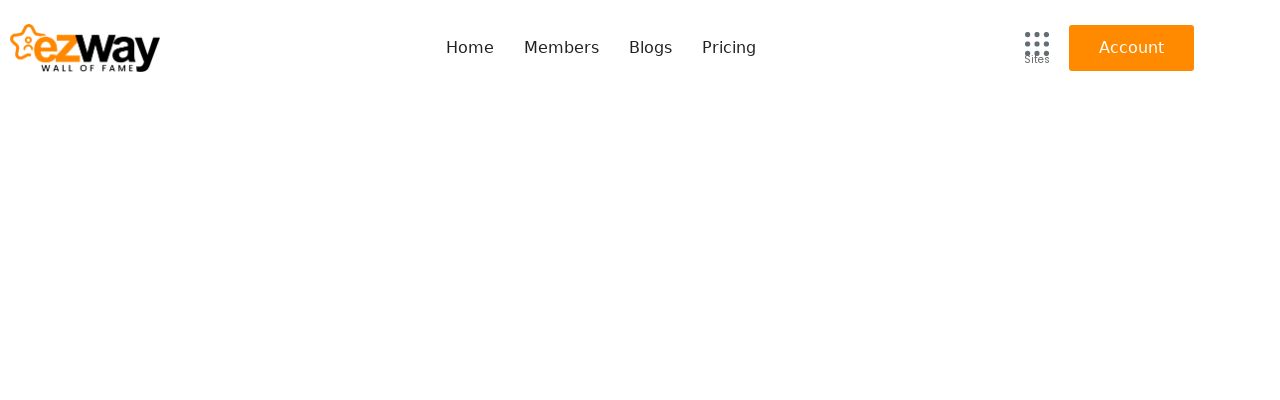

--- FILE ---
content_type: text/css
request_url: https://ezwaywalloffame.com/wp-content/themes/ezway-walloffame/assets/css/recent-activities.css?ver=1755750713
body_size: 395
content:
.ezw-wof-member-profile-section {
    box-shadow: rgba(0, 0, 0, 0.05) 0px 0px 0px 1px, rgb(209, 213, 219) 0px 0px 0px 1px inset;
    padding: 20px;
    margin-bottom: 20px;
    border-radius: 10px;
}
/* List Reset and Item Styles */
.recent-activities ul {
    margin: 0;
    padding: 0;
    list-style: none;
}
.recent-activities ul li,
.recent-activities-list li {
    padding: 12px;
    background: #fff;
    margin-bottom: 12px;
    transition: all 0.3s cubic-bezier(0.4, 0, 0.2, 1);
}
.recent-activities-list li:hover {
    transform: scale(1.02);
}
.recent-activities-list .wof_recent_activities_link::after {
    content: '';
    position: absolute;
    bottom: 0;
    left: 0;
    right: 0;
    height: 3px;
    background: linear-gradient(90deg, #667eea, #764ba2);
    transform: scaleX(0);
    transition: transform 0.3s ease;
    transform-origin: left;
}
.recent-activities-list .wof_recent_activities_link:hover:after {
    transform: scaleX(1);
}


/* Activity Link Styles */
.wof_recent_activities_link {
    text-decoration: none;
    font-size: 16px;
    transition: none;
    width: 100%;
    height: 100%;
    display: block;
    border-bottom: 1px solid #ddd;
    position: relative;
    padding-bottom: 20px;
}
.wof_recent_activities_link:hover,
.wof_recent_activities_link:active,
.wof_recent_activities_link:focus {
    text-decoration: none;
    outline: none;
    border: none;
    border-bottom: 1px solid #ddd;
}

/* User Meta Layout */
.wof_recent_activities_link .user-meta {
    display: flex;
    justify-content: space-between;
    gap: 10px;
    margin-bottom: 14px;
    text-decoration: none;
}
.user-meta-secondary {
    display: flex;
    flex-direction: column;
    text-decoration: none;
}
.user-meta-secondary .user-name {
    font-weight: 600;
    color: #2d3748;
    font-size: 14px;
    margin-bottom: 1px;
    text-decoration: none;
}
.user-meta-secondary .post-date {
    font-size: 12px;
    color: #718096;
    text-decoration: none;
}

/* Avatar and Logo */
.wof_recent_activities_link .user-meta .user-avatar {
    width: 32px;
    height: 32px;
    border-radius: 50%;
    object-fit: cover;
}
.wof_recent_activities_link .user-meta .site-logo {
    width: 100px;
    height: 100%;
    object-fit: contain;
}
.wof_recent_activities_link .user-meta .site-logo.ezwayi-logo {
    width: 70px;
}

/* Post Title & Excerpt */
.wof_recent_activities_link .post-title {
    font-size: 16px;
    color: #2d3748;
    line-height: 1.3;
    margin-bottom: 6px;
    text-decoration: none;
    display: inline-block;
}
.wof_recent_activities_link .post-excerpt {
    font-size: 16px;
    color: #718096;
    line-height: 1.3;
    text-decoration: none;
    display: block;
    width: fit-content;
    /* margin-bottom: 20px; */
}

--- FILE ---
content_type: text/css
request_url: https://ezwaywalloffame.com/wp-content/themes/ezway-walloffame/assets/css/blogs_style.css?ver=1769752381
body_size: -140
content:
.cust-card {
    height: 100% !important; /* Ensures all cards have the same height */
    display: flex !important;
    flex-direction: column !important;
    border-radius: 15px !important; /* Adds rounded corners */
    overflow: hidden !important; /* Hides any overflow */
}

.cust-card .card-img-top {
    height: 200px !important; /* Set a fixed height for images */
    object-fit: cover !important; /* Makes the image fill the space */

}

.cust-card .btn {
    width: 100% !important; /* Ensures button spans the full width */
  background-color: #FF8A00 !important;
  color : #fff !important;
  border: 1px solid #FF8A00 !important;
  text-decoration: none !important;

}



--- FILE ---
content_type: text/css
request_url: https://ezwaywalloffame.com/wp-content/themes/ezway-walloffame/assets/css/profile_style.css?v=1.1.17
body_size: 923
content:
/* General Button Styling */
.buttons {
    display: flex;
    flex-wrap: wrap;
    gap: 10px;
    /* Adjust spacing between buttons */
}

/* Button Specific Styles */
.btn-connect,
.btn-other,
.btn-share {
    padding: 6px 20px;
    text-decoration: none;
    font-size: 16px;
    font-weight: 500;
    border-radius: 8px;
    line-height: 30px;
    display: inline-block;
    transition: transform 0.3s ease;
    /* Smooth transition for zoom effect */
}

.btn-connect {
    background: #FF8A00;
    color: #000 !important;
}

.btn-other {
    border: 2px solid #FF8A00;
    color: #FF8A00;
}
.btn-other:hover {
    color: #FF8A00;
}
.btn-share{
    background-color: #2d79c5 !important;
  
    color: #ffffff !important;
}

.btn-share:hover,
.btn-share:active,
.btn-share:focus
 {
    background-color: #1e4266 !important;
    color: #ffffff !important;
}


/* Zoom out effect on hover */
.btn-connect:hover,
.btn-other:hover {
    transform: scale(0.9);
    /* Slightly reduces the size of the button */
}

/* Container Styling */
.cust-container {
    margin: auto;
    width: 1368px;
    font-family: Poppins;
}

/* Badge and Avatar Styling */
/* Badge styling: responsive to parent container */
.the-badge {
    width: 50%;       /* take full width of parent */
    height: auto;      /* keep aspect ratio */
    max-width: 159px;  /* optional: limit maximum size */
    display: block;    /* remove inline spacing */
}

.badge-parent {

    width: 130px;
}

.avatar {
    height: 310px;
    width: 100%;
    object-fit: cover;
    border: 2px solid #fff;
    border-radius: 6px;
}
/* Video Embed Styling */
.video-embed {
    width: 100%;
    height: 310px !important;
    border: 1px solid white;
    border-radius: 6px;
}

/* Video Embed Styling */
.video-embed iframe {
    width: 100%;
    height: 310px !important;
    border: 1px solid white;
    border-radius: 6px;
}

/* .podcasts{
    height: 500px;
    overflow-y: scroll;
    border: 1px solid #e1e1e1;
    border-radius: 10px;    
    padding: 10px;
} */


/* Icon Width Adjustment */
i[class*="fa-"],
span[class*="fa-"] {
    width: auto;
}

/* Card Styling */
.jim-card {
    border: 1px solid white;
    height: 310px;
    /* padding: 10px; */
    border-radius: 6px;
}

.qr-card {
    padding: 10px;
    align-items: center;
    border-radius: 6px;
}

/* QR Code Title Styling */
.qr-code-title {
    width: 70%;
    color: #2F2F2F;
    font-size: 12px;
    font-weight: 400;
}

/* Affiliate Button and Link Copy */
.aff-btn {
    color: #E48F2C;
    font-size: 16px;
    font-weight: 500;
}

#link-copy {
    width: 30%;
    background: transparent;
    color: #E48F2C;
    font-size: 12px;
    font-weight: 500;
    text-align: end;
    cursor: pointer;
}

/* Embed Dummy Image */
.embed-dummy-img {
    width: 100%;
    height: 310px !important;
    border: 1px solid white;
    border-radius: 6px;
}

/* Responsive Styles */

/* Large Devices */
@media (min-width: 1200px) {
    .container {
        max-width: 1300px;
    }
}

/* Medium Devices */
@media (max-width: 768px) {
    .buttons {
        justify-content: center;
    }

    .details {
        text-align: center;
        margin-top: 10px;
    }


    .avatar {
        width: 125px !important;
        height: 125px !important;
    }

    .video-embed iframe {
    width: 100%;
    height: 310px !important;

}
/* Embed Dummy Image */
.embed-dummy-img {
    width: 100%;
    height: 220px !important;

}

}

/* Small Devices */
@media (max-width: 576px) {
    .row {
        display: flex;
        flex-wrap: wrap;
        justify-content: center !important;
    }

    .col-sm-3,
    .col-sm-2,
    .col-md-3,
    .col-md-2 {
        flex: 1 1 50%;
        max-width: 35%;

    }

    .col-sm-12,
    .col-md-10,
    .col-md-6 {
        flex: 1 1 100%;
        max-width: 100%;
        margin: 20px;
    }

    .avatar {
        width: 100%;
    }

    .the-badge {
        width: 80%;
    }
    .badge-parent {
        width: 100px;
    }
    .badge-parent p{
        font-size: 10px !important;
    }
    .video-embed,
    .details,
    .buttons {
        margin-top: 15px;
    }
}

@media (min-width: 768px) {
    .video-js{
        background-color: transparent;
    }
    .video-js .vjs-tech {
    
        top: 0px;
        /* left: 0; */
        width: 100%;
        height: 300px;
    }
    .vjs-poster{
        top: 0px;
    
    
    }
    .vjs-poster img {
        width: 100%;
        height: 300px;
    
    }
    .video-js .vjs-big-play-button {
    top: 40%;
    }
    .video-js .vjs-control-bar {
        bottom: 90px !important;
    }
}

@media (max-width: 390px) {
    .badge-parent {
        width: 90px;
    }
        .badge-parent p{
        font-size: 9px !important;
    }
}